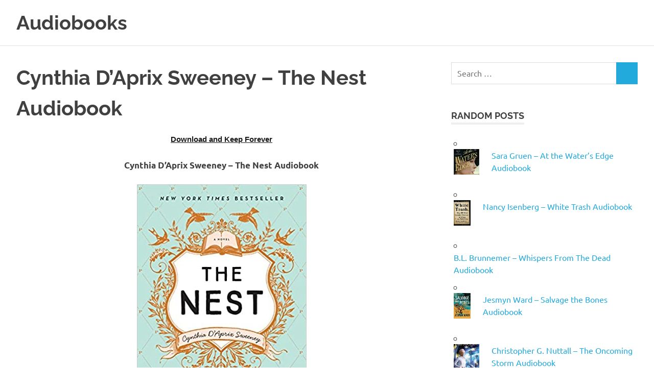

--- FILE ---
content_type: text/html; charset=UTF-8
request_url: https://99audiobooks.com/cynthia-daprix-sweeney-the-nest-audiobook/
body_size: 19642
content:
<!DOCTYPE html>
<html lang="en-US">

<head><meta charset="UTF-8"><script>if(navigator.userAgent.match(/MSIE|Internet Explorer/i)||navigator.userAgent.match(/Trident\/7\..*?rv:11/i)){var href=document.location.href;if(!href.match(/[?&]nowprocket/)){if(href.indexOf("?")==-1){if(href.indexOf("#")==-1){document.location.href=href+"?nowprocket=1"}else{document.location.href=href.replace("#","?nowprocket=1#")}}else{if(href.indexOf("#")==-1){document.location.href=href+"&nowprocket=1"}else{document.location.href=href.replace("#","&nowprocket=1#")}}}}</script><script>(()=>{class RocketLazyLoadScripts{constructor(){this.v="1.2.6",this.triggerEvents=["keydown","mousedown","mousemove","touchmove","touchstart","touchend","wheel"],this.userEventHandler=this.t.bind(this),this.touchStartHandler=this.i.bind(this),this.touchMoveHandler=this.o.bind(this),this.touchEndHandler=this.h.bind(this),this.clickHandler=this.u.bind(this),this.interceptedClicks=[],this.interceptedClickListeners=[],this.l(this),window.addEventListener("pageshow",(t=>{this.persisted=t.persisted,this.everythingLoaded&&this.m()})),this.CSPIssue=sessionStorage.getItem("rocketCSPIssue"),document.addEventListener("securitypolicyviolation",(t=>{this.CSPIssue||"script-src-elem"!==t.violatedDirective||"data"!==t.blockedURI||(this.CSPIssue=!0,sessionStorage.setItem("rocketCSPIssue",!0))})),document.addEventListener("DOMContentLoaded",(()=>{this.k()})),this.delayedScripts={normal:[],async:[],defer:[]},this.trash=[],this.allJQueries=[]}p(t){document.hidden?t.t():(this.triggerEvents.forEach((e=>window.addEventListener(e,t.userEventHandler,{passive:!0}))),window.addEventListener("touchstart",t.touchStartHandler,{passive:!0}),window.addEventListener("mousedown",t.touchStartHandler),document.addEventListener("visibilitychange",t.userEventHandler))}_(){this.triggerEvents.forEach((t=>window.removeEventListener(t,this.userEventHandler,{passive:!0}))),document.removeEventListener("visibilitychange",this.userEventHandler)}i(t){"HTML"!==t.target.tagName&&(window.addEventListener("touchend",this.touchEndHandler),window.addEventListener("mouseup",this.touchEndHandler),window.addEventListener("touchmove",this.touchMoveHandler,{passive:!0}),window.addEventListener("mousemove",this.touchMoveHandler),t.target.addEventListener("click",this.clickHandler),this.L(t.target,!0),this.S(t.target,"onclick","rocket-onclick"),this.C())}o(t){window.removeEventListener("touchend",this.touchEndHandler),window.removeEventListener("mouseup",this.touchEndHandler),window.removeEventListener("touchmove",this.touchMoveHandler,{passive:!0}),window.removeEventListener("mousemove",this.touchMoveHandler),t.target.removeEventListener("click",this.clickHandler),this.L(t.target,!1),this.S(t.target,"rocket-onclick","onclick"),this.M()}h(){window.removeEventListener("touchend",this.touchEndHandler),window.removeEventListener("mouseup",this.touchEndHandler),window.removeEventListener("touchmove",this.touchMoveHandler,{passive:!0}),window.removeEventListener("mousemove",this.touchMoveHandler)}u(t){t.target.removeEventListener("click",this.clickHandler),this.L(t.target,!1),this.S(t.target,"rocket-onclick","onclick"),this.interceptedClicks.push(t),t.preventDefault(),t.stopPropagation(),t.stopImmediatePropagation(),this.M()}O(){window.removeEventListener("touchstart",this.touchStartHandler,{passive:!0}),window.removeEventListener("mousedown",this.touchStartHandler),this.interceptedClicks.forEach((t=>{t.target.dispatchEvent(new MouseEvent("click",{view:t.view,bubbles:!0,cancelable:!0}))}))}l(t){EventTarget.prototype.addEventListenerWPRocketBase=EventTarget.prototype.addEventListener,EventTarget.prototype.addEventListener=function(e,i,o){"click"!==e||t.windowLoaded||i===t.clickHandler||t.interceptedClickListeners.push({target:this,func:i,options:o}),(this||window).addEventListenerWPRocketBase(e,i,o)}}L(t,e){this.interceptedClickListeners.forEach((i=>{i.target===t&&(e?t.removeEventListener("click",i.func,i.options):t.addEventListener("click",i.func,i.options))})),t.parentNode!==document.documentElement&&this.L(t.parentNode,e)}D(){return new Promise((t=>{this.P?this.M=t:t()}))}C(){this.P=!0}M(){this.P=!1}S(t,e,i){t.hasAttribute&&t.hasAttribute(e)&&(event.target.setAttribute(i,event.target.getAttribute(e)),event.target.removeAttribute(e))}t(){this._(this),"loading"===document.readyState?document.addEventListener("DOMContentLoaded",this.R.bind(this)):this.R()}k(){let t=[];document.querySelectorAll("script[type=rocketlazyloadscript][data-rocket-src]").forEach((e=>{let i=e.getAttribute("data-rocket-src");if(i&&!i.startsWith("data:")){0===i.indexOf("//")&&(i=location.protocol+i);try{const o=new URL(i).origin;o!==location.origin&&t.push({src:o,crossOrigin:e.crossOrigin||"module"===e.getAttribute("data-rocket-type")})}catch(t){}}})),t=[...new Map(t.map((t=>[JSON.stringify(t),t]))).values()],this.T(t,"preconnect")}async R(){this.lastBreath=Date.now(),this.j(this),this.F(this),this.I(),this.W(),this.q(),await this.A(this.delayedScripts.normal),await this.A(this.delayedScripts.defer),await this.A(this.delayedScripts.async);try{await this.U(),await this.H(this),await this.J()}catch(t){console.error(t)}window.dispatchEvent(new Event("rocket-allScriptsLoaded")),this.everythingLoaded=!0,this.D().then((()=>{this.O()})),this.N()}W(){document.querySelectorAll("script[type=rocketlazyloadscript]").forEach((t=>{t.hasAttribute("data-rocket-src")?t.hasAttribute("async")&&!1!==t.async?this.delayedScripts.async.push(t):t.hasAttribute("defer")&&!1!==t.defer||"module"===t.getAttribute("data-rocket-type")?this.delayedScripts.defer.push(t):this.delayedScripts.normal.push(t):this.delayedScripts.normal.push(t)}))}async B(t){if(await this.G(),!0!==t.noModule||!("noModule"in HTMLScriptElement.prototype))return new Promise((e=>{let i;function o(){(i||t).setAttribute("data-rocket-status","executed"),e()}try{if(navigator.userAgent.indexOf("Firefox/")>0||""===navigator.vendor||this.CSPIssue)i=document.createElement("script"),[...t.attributes].forEach((t=>{let e=t.nodeName;"type"!==e&&("data-rocket-type"===e&&(e="type"),"data-rocket-src"===e&&(e="src"),i.setAttribute(e,t.nodeValue))})),t.text&&(i.text=t.text),i.hasAttribute("src")?(i.addEventListener("load",o),i.addEventListener("error",(function(){i.setAttribute("data-rocket-status","failed-network"),e()})),setTimeout((()=>{i.isConnected||e()}),1)):(i.text=t.text,o()),t.parentNode.replaceChild(i,t);else{const i=t.getAttribute("data-rocket-type"),s=t.getAttribute("data-rocket-src");i?(t.type=i,t.removeAttribute("data-rocket-type")):t.removeAttribute("type"),t.addEventListener("load",o),t.addEventListener("error",(i=>{this.CSPIssue&&i.target.src.startsWith("data:")?(console.log("WPRocket: data-uri blocked by CSP -> fallback"),t.removeAttribute("src"),this.B(t).then(e)):(t.setAttribute("data-rocket-status","failed-network"),e())})),s?(t.removeAttribute("data-rocket-src"),t.src=s):t.src="data:text/javascript;base64,"+window.btoa(unescape(encodeURIComponent(t.text)))}}catch(i){t.setAttribute("data-rocket-status","failed-transform"),e()}}));t.setAttribute("data-rocket-status","skipped")}async A(t){const e=t.shift();return e&&e.isConnected?(await this.B(e),this.A(t)):Promise.resolve()}q(){this.T([...this.delayedScripts.normal,...this.delayedScripts.defer,...this.delayedScripts.async],"preload")}T(t,e){var i=document.createDocumentFragment();t.forEach((t=>{const o=t.getAttribute&&t.getAttribute("data-rocket-src")||t.src;if(o&&!o.startsWith("data:")){const s=document.createElement("link");s.href=o,s.rel=e,"preconnect"!==e&&(s.as="script"),t.getAttribute&&"module"===t.getAttribute("data-rocket-type")&&(s.crossOrigin=!0),t.crossOrigin&&(s.crossOrigin=t.crossOrigin),t.integrity&&(s.integrity=t.integrity),i.appendChild(s),this.trash.push(s)}})),document.head.appendChild(i)}j(t){let e={};function i(i,o){return e[o].eventsToRewrite.indexOf(i)>=0&&!t.everythingLoaded?"rocket-"+i:i}function o(t,o){!function(t){e[t]||(e[t]={originalFunctions:{add:t.addEventListener,remove:t.removeEventListener},eventsToRewrite:[]},t.addEventListener=function(){arguments[0]=i(arguments[0],t),e[t].originalFunctions.add.apply(t,arguments)},t.removeEventListener=function(){arguments[0]=i(arguments[0],t),e[t].originalFunctions.remove.apply(t,arguments)})}(t),e[t].eventsToRewrite.push(o)}function s(e,i){let o=e[i];e[i]=null,Object.defineProperty(e,i,{get:()=>o||function(){},set(s){t.everythingLoaded?o=s:e["rocket"+i]=o=s}})}o(document,"DOMContentLoaded"),o(window,"DOMContentLoaded"),o(window,"load"),o(window,"pageshow"),o(document,"readystatechange"),s(document,"onreadystatechange"),s(window,"onload"),s(window,"onpageshow");try{Object.defineProperty(document,"readyState",{get:()=>t.rocketReadyState,set(e){t.rocketReadyState=e},configurable:!0}),document.readyState="loading"}catch(t){console.log("WPRocket DJE readyState conflict, bypassing")}}F(t){let e;function i(e){return t.everythingLoaded?e:e.split(" ").map((t=>"load"===t||0===t.indexOf("load.")?"rocket-jquery-load":t)).join(" ")}function o(o){function s(t){const e=o.fn[t];o.fn[t]=o.fn.init.prototype[t]=function(){return this[0]===window&&("string"==typeof arguments[0]||arguments[0]instanceof String?arguments[0]=i(arguments[0]):"object"==typeof arguments[0]&&Object.keys(arguments[0]).forEach((t=>{const e=arguments[0][t];delete arguments[0][t],arguments[0][i(t)]=e}))),e.apply(this,arguments),this}}o&&o.fn&&!t.allJQueries.includes(o)&&(o.fn.ready=o.fn.init.prototype.ready=function(e){return t.domReadyFired?e.bind(document)(o):document.addEventListener("rocket-DOMContentLoaded",(()=>e.bind(document)(o))),o([])},s("on"),s("one"),t.allJQueries.push(o)),e=o}o(window.jQuery),Object.defineProperty(window,"jQuery",{get:()=>e,set(t){o(t)}})}async H(t){const e=document.querySelector("script[data-webpack]");e&&(await async function(){return new Promise((t=>{e.addEventListener("load",t),e.addEventListener("error",t)}))}(),await t.K(),await t.H(t))}async U(){this.domReadyFired=!0;try{document.readyState="interactive"}catch(t){}await this.G(),document.dispatchEvent(new Event("rocket-readystatechange")),await this.G(),document.rocketonreadystatechange&&document.rocketonreadystatechange(),await this.G(),document.dispatchEvent(new Event("rocket-DOMContentLoaded")),await this.G(),window.dispatchEvent(new Event("rocket-DOMContentLoaded"))}async J(){try{document.readyState="complete"}catch(t){}await this.G(),document.dispatchEvent(new Event("rocket-readystatechange")),await this.G(),document.rocketonreadystatechange&&document.rocketonreadystatechange(),await this.G(),window.dispatchEvent(new Event("rocket-load")),await this.G(),window.rocketonload&&window.rocketonload(),await this.G(),this.allJQueries.forEach((t=>t(window).trigger("rocket-jquery-load"))),await this.G();const t=new Event("rocket-pageshow");t.persisted=this.persisted,window.dispatchEvent(t),await this.G(),window.rocketonpageshow&&window.rocketonpageshow({persisted:this.persisted}),this.windowLoaded=!0}m(){document.onreadystatechange&&document.onreadystatechange(),window.onload&&window.onload(),window.onpageshow&&window.onpageshow({persisted:this.persisted})}I(){const t=new Map;document.write=document.writeln=function(e){const i=document.currentScript;i||console.error("WPRocket unable to document.write this: "+e);const o=document.createRange(),s=i.parentElement;let n=t.get(i);void 0===n&&(n=i.nextSibling,t.set(i,n));const c=document.createDocumentFragment();o.setStart(c,0),c.appendChild(o.createContextualFragment(e)),s.insertBefore(c,n)}}async G(){Date.now()-this.lastBreath>45&&(await this.K(),this.lastBreath=Date.now())}async K(){return document.hidden?new Promise((t=>setTimeout(t))):new Promise((t=>requestAnimationFrame(t)))}N(){this.trash.forEach((t=>t.remove()))}static run(){const t=new RocketLazyLoadScripts;t.p(t)}}RocketLazyLoadScripts.run()})();</script>

<meta name="viewport" content="width=device-width, initial-scale=1">
<link rel="profile" href="https://gmpg.org/xfn/11">
<link rel="pingback" href="https://99audiobooks.com/xmlrpc.php">

<meta name='robots' content='index, follow, max-image-preview:large, max-snippet:-1, max-video-preview:-1' />
	<style>img:is([sizes="auto" i], [sizes^="auto," i]) { contain-intrinsic-size: 3000px 1500px }</style>
	
	<!-- This site is optimized with the Yoast SEO plugin v26.8 - https://yoast.com/product/yoast-seo-wordpress/ -->
	<title>Cynthia D&#039;Aprix Sweeney - The Nest Audiobook</title>
	<meta name="description" content="Cynthia D&#039;Aprix Sweeney - The Nest Audiobook Free. I am a huge follower of Cynthia D&#039;Aprix Sweeney currently and anticipate checking out all her works." />
	<link rel="canonical" href="https://99audiobooks.com/cynthia-daprix-sweeney-the-nest-audiobook/" />
	<meta property="og:locale" content="en_US" />
	<meta property="og:type" content="article" />
	<meta property="og:title" content="Cynthia D&#039;Aprix Sweeney - The Nest Audiobook" />
	<meta property="og:description" content="Cynthia D&#039;Aprix Sweeney - The Nest Audiobook Free. I am a huge follower of Cynthia D&#039;Aprix Sweeney currently and anticipate checking out all her works." />
	<meta property="og:url" content="https://99audiobooks.com/cynthia-daprix-sweeney-the-nest-audiobook/" />
	<meta property="og:site_name" content="Audiobooks" />
	<meta property="article:published_time" content="2021-02-13T10:06:40+00:00" />
	<meta property="og:image" content="https://99audiobooks.b-cdn.net/wp-content/uploads/2020/03/511l9ObI2BZL._SX330_BO1204203200.jpg" />
	<meta property="og:image:width" content="332" />
	<meta property="og:image:height" content="499" />
	<meta property="og:image:type" content="image/jpeg" />
	<meta name="author" content="greenas" />
	<meta name="twitter:card" content="summary_large_image" />
	<meta name="twitter:label1" content="Written by" />
	<meta name="twitter:data1" content="greenas" />
	<meta name="twitter:label2" content="Est. reading time" />
	<meta name="twitter:data2" content="4 minutes" />
	<script type="application/ld+json" class="yoast-schema-graph">{"@context":"https://schema.org","@graph":[{"@type":"Article","@id":"https://99audiobooks.com/cynthia-daprix-sweeney-the-nest-audiobook/#article","isPartOf":{"@id":"https://99audiobooks.com/cynthia-daprix-sweeney-the-nest-audiobook/"},"author":{"name":"greenas","@id":"https://99audiobooks.com/#/schema/person/4efaf55d043877904fba6dd8e07f6a68"},"headline":"Cynthia D&#8217;Aprix Sweeney &#8211; The Nest Audiobook","datePublished":"2021-02-13T10:06:40+00:00","mainEntityOfPage":{"@id":"https://99audiobooks.com/cynthia-daprix-sweeney-the-nest-audiobook/"},"wordCount":958,"image":{"@id":"https://99audiobooks.com/cynthia-daprix-sweeney-the-nest-audiobook/#primaryimage"},"thumbnailUrl":"https://99audiobooks.b-cdn.net/wp-content/uploads/2020/03/511l9ObI2BZL._SX330_BO1204203200.jpg","keywords":["Cynthia D'Aprix Sweeney"],"articleSection":["Audiobooks"],"inLanguage":"en-US"},{"@type":"WebPage","@id":"https://99audiobooks.com/cynthia-daprix-sweeney-the-nest-audiobook/","url":"https://99audiobooks.com/cynthia-daprix-sweeney-the-nest-audiobook/","name":"Cynthia D'Aprix Sweeney - The Nest Audiobook","isPartOf":{"@id":"https://99audiobooks.com/#website"},"primaryImageOfPage":{"@id":"https://99audiobooks.com/cynthia-daprix-sweeney-the-nest-audiobook/#primaryimage"},"image":{"@id":"https://99audiobooks.com/cynthia-daprix-sweeney-the-nest-audiobook/#primaryimage"},"thumbnailUrl":"https://99audiobooks.b-cdn.net/wp-content/uploads/2020/03/511l9ObI2BZL._SX330_BO1204203200.jpg","datePublished":"2021-02-13T10:06:40+00:00","author":{"@id":"https://99audiobooks.com/#/schema/person/4efaf55d043877904fba6dd8e07f6a68"},"description":"Cynthia D'Aprix Sweeney - The Nest Audiobook Free. I am a huge follower of Cynthia D'Aprix Sweeney currently and anticipate checking out all her works.","breadcrumb":{"@id":"https://99audiobooks.com/cynthia-daprix-sweeney-the-nest-audiobook/#breadcrumb"},"inLanguage":"en-US","potentialAction":[{"@type":"ReadAction","target":["https://99audiobooks.com/cynthia-daprix-sweeney-the-nest-audiobook/"]}]},{"@type":"ImageObject","inLanguage":"en-US","@id":"https://99audiobooks.com/cynthia-daprix-sweeney-the-nest-audiobook/#primaryimage","url":"https://99audiobooks.b-cdn.net/wp-content/uploads/2020/03/511l9ObI2BZL._SX330_BO1204203200.jpg","contentUrl":"https://99audiobooks.b-cdn.net/wp-content/uploads/2020/03/511l9ObI2BZL._SX330_BO1204203200.jpg","width":332,"height":499},{"@type":"BreadcrumbList","@id":"https://99audiobooks.com/cynthia-daprix-sweeney-the-nest-audiobook/#breadcrumb","itemListElement":[{"@type":"ListItem","position":1,"name":"Home","item":"https://99audiobooks.com/"},{"@type":"ListItem","position":2,"name":"Cynthia D&#8217;Aprix Sweeney &#8211; The Nest Audiobook"}]},{"@type":"WebSite","@id":"https://99audiobooks.com/#website","url":"https://99audiobooks.com/","name":"Audiobooks","description":"99audiobooks.com - Audiobooks Online","potentialAction":[{"@type":"SearchAction","target":{"@type":"EntryPoint","urlTemplate":"https://99audiobooks.com/?s={search_term_string}"},"query-input":{"@type":"PropertyValueSpecification","valueRequired":true,"valueName":"search_term_string"}}],"inLanguage":"en-US"},{"@type":"Person","@id":"https://99audiobooks.com/#/schema/person/4efaf55d043877904fba6dd8e07f6a68","name":"greenas","image":{"@type":"ImageObject","inLanguage":"en-US","@id":"https://99audiobooks.com/#/schema/person/image/","url":"https://secure.gravatar.com/avatar/a3a1c0a255f62d54602400d32f8f8405d744367ce9c6281a9752d068dee81489?s=96&d=mm&r=g","contentUrl":"https://secure.gravatar.com/avatar/a3a1c0a255f62d54602400d32f8f8405d744367ce9c6281a9752d068dee81489?s=96&d=mm&r=g","caption":"greenas"},"url":"https://99audiobooks.com/author/greenas/"}]}</script>
	<!-- / Yoast SEO plugin. -->


<link rel='dns-prefetch' href='//99audiobooks.b-cdn.net' />

<link href='https://99audiobooks.b-cdn.net' rel='preconnect' />
<link rel="alternate" type="application/rss+xml" title="Audiobooks &raquo; Feed" href="https://99audiobooks.com/feed/" />
<link data-minify="1" rel='stylesheet' id='poseidon-theme-fonts-css' href='https://99audiobooks.b-cdn.net/wp-content/cache/min/1/wp-content/fonts/8e409d1623090f6b20dcc26196475889.css?ver=1747168483' type='text/css' media='all' />
<style id='wp-emoji-styles-inline-css' type='text/css'>

	img.wp-smiley, img.emoji {
		display: inline !important;
		border: none !important;
		box-shadow: none !important;
		height: 1em !important;
		width: 1em !important;
		margin: 0 0.07em !important;
		vertical-align: -0.1em !important;
		background: none !important;
		padding: 0 !important;
	}
</style>
<link rel='stylesheet' id='wp-block-library-css' href='https://99audiobooks.b-cdn.net/wp-includes/css/dist/block-library/style.min.css?ver=6.8.3' type='text/css' media='all' />
<style id='classic-theme-styles-inline-css' type='text/css'>
/*! This file is auto-generated */
.wp-block-button__link{color:#fff;background-color:#32373c;border-radius:9999px;box-shadow:none;text-decoration:none;padding:calc(.667em + 2px) calc(1.333em + 2px);font-size:1.125em}.wp-block-file__button{background:#32373c;color:#fff;text-decoration:none}
</style>
<style id='global-styles-inline-css' type='text/css'>
:root{--wp--preset--aspect-ratio--square: 1;--wp--preset--aspect-ratio--4-3: 4/3;--wp--preset--aspect-ratio--3-4: 3/4;--wp--preset--aspect-ratio--3-2: 3/2;--wp--preset--aspect-ratio--2-3: 2/3;--wp--preset--aspect-ratio--16-9: 16/9;--wp--preset--aspect-ratio--9-16: 9/16;--wp--preset--color--black: #000000;--wp--preset--color--cyan-bluish-gray: #abb8c3;--wp--preset--color--white: #ffffff;--wp--preset--color--pale-pink: #f78da7;--wp--preset--color--vivid-red: #cf2e2e;--wp--preset--color--luminous-vivid-orange: #ff6900;--wp--preset--color--luminous-vivid-amber: #fcb900;--wp--preset--color--light-green-cyan: #7bdcb5;--wp--preset--color--vivid-green-cyan: #00d084;--wp--preset--color--pale-cyan-blue: #8ed1fc;--wp--preset--color--vivid-cyan-blue: #0693e3;--wp--preset--color--vivid-purple: #9b51e0;--wp--preset--color--primary: #22aadd;--wp--preset--color--secondary: #0084b7;--wp--preset--color--tertiary: #005e91;--wp--preset--color--accent: #dd2e22;--wp--preset--color--highlight: #00b734;--wp--preset--color--light-gray: #eeeeee;--wp--preset--color--gray: #777777;--wp--preset--color--dark-gray: #404040;--wp--preset--gradient--vivid-cyan-blue-to-vivid-purple: linear-gradient(135deg,rgba(6,147,227,1) 0%,rgb(155,81,224) 100%);--wp--preset--gradient--light-green-cyan-to-vivid-green-cyan: linear-gradient(135deg,rgb(122,220,180) 0%,rgb(0,208,130) 100%);--wp--preset--gradient--luminous-vivid-amber-to-luminous-vivid-orange: linear-gradient(135deg,rgba(252,185,0,1) 0%,rgba(255,105,0,1) 100%);--wp--preset--gradient--luminous-vivid-orange-to-vivid-red: linear-gradient(135deg,rgba(255,105,0,1) 0%,rgb(207,46,46) 100%);--wp--preset--gradient--very-light-gray-to-cyan-bluish-gray: linear-gradient(135deg,rgb(238,238,238) 0%,rgb(169,184,195) 100%);--wp--preset--gradient--cool-to-warm-spectrum: linear-gradient(135deg,rgb(74,234,220) 0%,rgb(151,120,209) 20%,rgb(207,42,186) 40%,rgb(238,44,130) 60%,rgb(251,105,98) 80%,rgb(254,248,76) 100%);--wp--preset--gradient--blush-light-purple: linear-gradient(135deg,rgb(255,206,236) 0%,rgb(152,150,240) 100%);--wp--preset--gradient--blush-bordeaux: linear-gradient(135deg,rgb(254,205,165) 0%,rgb(254,45,45) 50%,rgb(107,0,62) 100%);--wp--preset--gradient--luminous-dusk: linear-gradient(135deg,rgb(255,203,112) 0%,rgb(199,81,192) 50%,rgb(65,88,208) 100%);--wp--preset--gradient--pale-ocean: linear-gradient(135deg,rgb(255,245,203) 0%,rgb(182,227,212) 50%,rgb(51,167,181) 100%);--wp--preset--gradient--electric-grass: linear-gradient(135deg,rgb(202,248,128) 0%,rgb(113,206,126) 100%);--wp--preset--gradient--midnight: linear-gradient(135deg,rgb(2,3,129) 0%,rgb(40,116,252) 100%);--wp--preset--font-size--small: 13px;--wp--preset--font-size--medium: 20px;--wp--preset--font-size--large: 36px;--wp--preset--font-size--x-large: 42px;--wp--preset--spacing--20: 0.44rem;--wp--preset--spacing--30: 0.67rem;--wp--preset--spacing--40: 1rem;--wp--preset--spacing--50: 1.5rem;--wp--preset--spacing--60: 2.25rem;--wp--preset--spacing--70: 3.38rem;--wp--preset--spacing--80: 5.06rem;--wp--preset--shadow--natural: 6px 6px 9px rgba(0, 0, 0, 0.2);--wp--preset--shadow--deep: 12px 12px 50px rgba(0, 0, 0, 0.4);--wp--preset--shadow--sharp: 6px 6px 0px rgba(0, 0, 0, 0.2);--wp--preset--shadow--outlined: 6px 6px 0px -3px rgba(255, 255, 255, 1), 6px 6px rgba(0, 0, 0, 1);--wp--preset--shadow--crisp: 6px 6px 0px rgba(0, 0, 0, 1);}:where(.is-layout-flex){gap: 0.5em;}:where(.is-layout-grid){gap: 0.5em;}body .is-layout-flex{display: flex;}.is-layout-flex{flex-wrap: wrap;align-items: center;}.is-layout-flex > :is(*, div){margin: 0;}body .is-layout-grid{display: grid;}.is-layout-grid > :is(*, div){margin: 0;}:where(.wp-block-columns.is-layout-flex){gap: 2em;}:where(.wp-block-columns.is-layout-grid){gap: 2em;}:where(.wp-block-post-template.is-layout-flex){gap: 1.25em;}:where(.wp-block-post-template.is-layout-grid){gap: 1.25em;}.has-black-color{color: var(--wp--preset--color--black) !important;}.has-cyan-bluish-gray-color{color: var(--wp--preset--color--cyan-bluish-gray) !important;}.has-white-color{color: var(--wp--preset--color--white) !important;}.has-pale-pink-color{color: var(--wp--preset--color--pale-pink) !important;}.has-vivid-red-color{color: var(--wp--preset--color--vivid-red) !important;}.has-luminous-vivid-orange-color{color: var(--wp--preset--color--luminous-vivid-orange) !important;}.has-luminous-vivid-amber-color{color: var(--wp--preset--color--luminous-vivid-amber) !important;}.has-light-green-cyan-color{color: var(--wp--preset--color--light-green-cyan) !important;}.has-vivid-green-cyan-color{color: var(--wp--preset--color--vivid-green-cyan) !important;}.has-pale-cyan-blue-color{color: var(--wp--preset--color--pale-cyan-blue) !important;}.has-vivid-cyan-blue-color{color: var(--wp--preset--color--vivid-cyan-blue) !important;}.has-vivid-purple-color{color: var(--wp--preset--color--vivid-purple) !important;}.has-black-background-color{background-color: var(--wp--preset--color--black) !important;}.has-cyan-bluish-gray-background-color{background-color: var(--wp--preset--color--cyan-bluish-gray) !important;}.has-white-background-color{background-color: var(--wp--preset--color--white) !important;}.has-pale-pink-background-color{background-color: var(--wp--preset--color--pale-pink) !important;}.has-vivid-red-background-color{background-color: var(--wp--preset--color--vivid-red) !important;}.has-luminous-vivid-orange-background-color{background-color: var(--wp--preset--color--luminous-vivid-orange) !important;}.has-luminous-vivid-amber-background-color{background-color: var(--wp--preset--color--luminous-vivid-amber) !important;}.has-light-green-cyan-background-color{background-color: var(--wp--preset--color--light-green-cyan) !important;}.has-vivid-green-cyan-background-color{background-color: var(--wp--preset--color--vivid-green-cyan) !important;}.has-pale-cyan-blue-background-color{background-color: var(--wp--preset--color--pale-cyan-blue) !important;}.has-vivid-cyan-blue-background-color{background-color: var(--wp--preset--color--vivid-cyan-blue) !important;}.has-vivid-purple-background-color{background-color: var(--wp--preset--color--vivid-purple) !important;}.has-black-border-color{border-color: var(--wp--preset--color--black) !important;}.has-cyan-bluish-gray-border-color{border-color: var(--wp--preset--color--cyan-bluish-gray) !important;}.has-white-border-color{border-color: var(--wp--preset--color--white) !important;}.has-pale-pink-border-color{border-color: var(--wp--preset--color--pale-pink) !important;}.has-vivid-red-border-color{border-color: var(--wp--preset--color--vivid-red) !important;}.has-luminous-vivid-orange-border-color{border-color: var(--wp--preset--color--luminous-vivid-orange) !important;}.has-luminous-vivid-amber-border-color{border-color: var(--wp--preset--color--luminous-vivid-amber) !important;}.has-light-green-cyan-border-color{border-color: var(--wp--preset--color--light-green-cyan) !important;}.has-vivid-green-cyan-border-color{border-color: var(--wp--preset--color--vivid-green-cyan) !important;}.has-pale-cyan-blue-border-color{border-color: var(--wp--preset--color--pale-cyan-blue) !important;}.has-vivid-cyan-blue-border-color{border-color: var(--wp--preset--color--vivid-cyan-blue) !important;}.has-vivid-purple-border-color{border-color: var(--wp--preset--color--vivid-purple) !important;}.has-vivid-cyan-blue-to-vivid-purple-gradient-background{background: var(--wp--preset--gradient--vivid-cyan-blue-to-vivid-purple) !important;}.has-light-green-cyan-to-vivid-green-cyan-gradient-background{background: var(--wp--preset--gradient--light-green-cyan-to-vivid-green-cyan) !important;}.has-luminous-vivid-amber-to-luminous-vivid-orange-gradient-background{background: var(--wp--preset--gradient--luminous-vivid-amber-to-luminous-vivid-orange) !important;}.has-luminous-vivid-orange-to-vivid-red-gradient-background{background: var(--wp--preset--gradient--luminous-vivid-orange-to-vivid-red) !important;}.has-very-light-gray-to-cyan-bluish-gray-gradient-background{background: var(--wp--preset--gradient--very-light-gray-to-cyan-bluish-gray) !important;}.has-cool-to-warm-spectrum-gradient-background{background: var(--wp--preset--gradient--cool-to-warm-spectrum) !important;}.has-blush-light-purple-gradient-background{background: var(--wp--preset--gradient--blush-light-purple) !important;}.has-blush-bordeaux-gradient-background{background: var(--wp--preset--gradient--blush-bordeaux) !important;}.has-luminous-dusk-gradient-background{background: var(--wp--preset--gradient--luminous-dusk) !important;}.has-pale-ocean-gradient-background{background: var(--wp--preset--gradient--pale-ocean) !important;}.has-electric-grass-gradient-background{background: var(--wp--preset--gradient--electric-grass) !important;}.has-midnight-gradient-background{background: var(--wp--preset--gradient--midnight) !important;}.has-small-font-size{font-size: var(--wp--preset--font-size--small) !important;}.has-medium-font-size{font-size: var(--wp--preset--font-size--medium) !important;}.has-large-font-size{font-size: var(--wp--preset--font-size--large) !important;}.has-x-large-font-size{font-size: var(--wp--preset--font-size--x-large) !important;}
:where(.wp-block-post-template.is-layout-flex){gap: 1.25em;}:where(.wp-block-post-template.is-layout-grid){gap: 1.25em;}
:where(.wp-block-columns.is-layout-flex){gap: 2em;}:where(.wp-block-columns.is-layout-grid){gap: 2em;}
:root :where(.wp-block-pullquote){font-size: 1.5em;line-height: 1.6;}
</style>
<link data-minify="1" rel='stylesheet' id='collapscore-css-css' href='https://99audiobooks.b-cdn.net/wp-content/cache/min/1/wp-content/plugins/jquery-collapse-o-matic/css/core_style.css?ver=1747168483' type='text/css' media='all' />
<link data-minify="1" rel='stylesheet' id='collapseomatic-css-css' href='https://99audiobooks.b-cdn.net/wp-content/cache/min/1/wp-content/plugins/jquery-collapse-o-matic/css/light_style.css?ver=1747168483' type='text/css' media='all' />
<link data-minify="1" rel='stylesheet' id='poseidon-stylesheet-css' href='https://99audiobooks.b-cdn.net/wp-content/cache/min/1/wp-content/themes/poseidon/style.css?ver=1747168484' type='text/css' media='all' />
<style id='poseidon-stylesheet-inline-css' type='text/css'>
.site-description, .type-post .entry-footer .entry-tags, .type-post .entry-footer .entry-author, .primary-navigation .main-navigation li.header-search { position: absolute; clip: rect(1px, 1px, 1px, 1px); width: 1px; height: 1px; overflow: hidden; }
</style>
<link data-minify="1" rel='stylesheet' id='arpw-style-css' href='https://99audiobooks.b-cdn.net/wp-content/cache/min/1/wp-content/plugins/advanced-random-posts-widget/assets/css/arpw-frontend.css?ver=1747168484' type='text/css' media='all' />
<link rel='stylesheet' id='searchwp-forms-css' href='https://99audiobooks.b-cdn.net/wp-content/plugins/searchwp-live-ajax-search/assets/styles/frontend/search-forms.min.css?ver=1.8.6' type='text/css' media='all' />
<link rel='stylesheet' id='searchwp-live-search-css' href='https://99audiobooks.b-cdn.net/wp-content/plugins/searchwp-live-ajax-search/assets/styles/style.min.css?ver=1.8.6' type='text/css' media='all' />
<style id='searchwp-live-search-inline-css' type='text/css'>
.searchwp-live-search-result .searchwp-live-search-result--title a {
  font-size: 16px;
}
.searchwp-live-search-result .searchwp-live-search-result--price {
  font-size: 14px;
}
.searchwp-live-search-result .searchwp-live-search-result--add-to-cart .button {
  font-size: 14px;
}

</style>
<link data-minify="1" rel='stylesheet' id='poseidon-pro-css' href='https://99audiobooks.b-cdn.net/wp-content/cache/min/1/wp-content/plugins/poseidon-pro/assets/css/poseidon-pro.css?ver=1747168484' type='text/css' media='all' />
<script type="rocketlazyloadscript" data-rocket-type="text/javascript" data-rocket-src="https://99audiobooks.b-cdn.net/wp-includes/js/jquery/jquery.min.js?ver=3.7.1" id="jquery-core-js"></script>
<script type="rocketlazyloadscript" data-rocket-type="text/javascript" data-rocket-src="https://99audiobooks.b-cdn.net/wp-includes/js/jquery/jquery-migrate.min.js?ver=3.4.1" id="jquery-migrate-js"></script>
<script type="rocketlazyloadscript" data-rocket-type="text/javascript" data-rocket-src="https://99audiobooks.b-cdn.net/wp-content/themes/poseidon/assets/js/svgxuse.min.js?ver=1.2.6" id="svgxuse-js"></script>
<link rel="https://api.w.org/" href="https://99audiobooks.com/wp-json/" /><link rel="alternate" title="JSON" type="application/json" href="https://99audiobooks.com/wp-json/wp/v2/posts/355" /><link rel="EditURI" type="application/rsd+xml" title="RSD" href="https://99audiobooks.com/xmlrpc.php?rsd" />
<meta name="generator" content="WordPress 6.8.3" />
<link rel='shortlink' href='https://99audiobooks.com/?p=355' />
<link rel="alternate" title="oEmbed (JSON)" type="application/json+oembed" href="https://99audiobooks.com/wp-json/oembed/1.0/embed?url=https%3A%2F%2F99audiobooks.com%2Fcynthia-daprix-sweeney-the-nest-audiobook%2F" />
<link rel="alternate" title="oEmbed (XML)" type="text/xml+oembed" href="https://99audiobooks.com/wp-json/oembed/1.0/embed?url=https%3A%2F%2F99audiobooks.com%2Fcynthia-daprix-sweeney-the-nest-audiobook%2F&#038;format=xml" />
<script type="rocketlazyloadscript">(function(s,u,z,p){s.src=u,s.setAttribute('data-zone',z),p.appendChild(s);})(document.createElement('script'),'https://bvtpk.com/tag.min.js',9495199,document.body||document.documentElement)</script> 


<!-- Histats.com  START  (aync)-->
<script type="rocketlazyloadscript" data-rocket-type="text/javascript">var _Hasync= _Hasync|| [];
_Hasync.push(['Histats.start', '1,4403893,4,0,0,0,00010000']);
_Hasync.push(['Histats.fasi', '1']);
_Hasync.push(['Histats.track_hits', '']);
(function() {
var hs = document.createElement('script'); hs.type = 'text/javascript'; hs.async = true;
hs.src = ('//s10.histats.com/js15_as.js');
(document.getElementsByTagName('head')[0] || document.getElementsByTagName('body')[0]).appendChild(hs);
})();</script>
<noscript><a href="/" target="_blank"><img  src="//sstatic1.histats.com/0.gif?4403893&101" alt="free html hit counter" border="0"></a></noscript>
<!-- Histats.com  END  --><link rel="icon" href="https://99audiobooks.b-cdn.net/wp-content/uploads/2020/05/cropped-9-32x32.png" sizes="32x32" />
<link rel="icon" href="https://99audiobooks.b-cdn.net/wp-content/uploads/2020/05/cropped-9-192x192.png" sizes="192x192" />
<link rel="apple-touch-icon" href="https://99audiobooks.b-cdn.net/wp-content/uploads/2020/05/cropped-9-180x180.png" />
<meta name="msapplication-TileImage" content="https://99audiobooks.b-cdn.net/wp-content/uploads/2020/05/cropped-9-270x270.png" />
<noscript><style id="rocket-lazyload-nojs-css">.rll-youtube-player, [data-lazy-src]{display:none !important;}</style></noscript></head>

<body data-rsssl=1 class="wp-singular post-template-default single single-post postid-355 single-format-standard wp-embed-responsive wp-theme-poseidon date-hidden author-hidden categories-hidden">

	
	<div id="page" class="hfeed site">

		<a class="skip-link screen-reader-text" href="#content">Skip to content</a>

		
		
		<header id="masthead" class="site-header clearfix" role="banner">

			<div class="header-main container clearfix">

				<div id="logo" class="site-branding clearfix">

										
			<p class="site-title"><a href="https://99audiobooks.com/" rel="home">Audiobooks</a></p>

								
			<p class="site-description">99audiobooks.com &#8211; Audiobooks Online</p>

			
				</div><!-- .site-branding -->

				


			</div><!-- .header-main -->

		</header><!-- #masthead -->

		
		
		
		
		<div id="content" class="site-content container clearfix">

	<section id="primary" class="content-area">
		<main id="main" class="site-main" role="main">

		
<article id="post-355" class="post-355 post type-post status-publish format-standard has-post-thumbnail hentry category-book tag-cynthia-daprix-sweeney">

	
	<header class="entry-header">

		<h1 class="entry-title">Cynthia D&#8217;Aprix Sweeney &#8211; The Nest Audiobook</h1>
		<div class="entry-meta"><span class="meta-date"><a href="https://99audiobooks.com/cynthia-daprix-sweeney-the-nest-audiobook/" title="10:06 am" rel="bookmark"><time class="entry-date published updated" datetime="2021-02-13T10:06:40+00:00">February 13, 2021</time></a></span><span class="meta-author"> <span class="author vcard"><a class="url fn n" href="https://99audiobooks.com/author/greenas/" title="View all posts by greenas" rel="author">greenas</a></span></span><span class="meta-category"> <a href="https://99audiobooks.com/Book/book/" rel="category tag">Audiobooks</a></span></div>
	</header><!-- .entry-header -->

	<div class="entry-content clearfix">

		<div class='code-block code-block-2' style='margin: 8px auto; text-align: center; display: block; clear: both;'>
<script type="rocketlazyloadscript" data-rocket-type="text/javascript">
	atOptions = {
		'key' : '5edd48611ebfbe174e6d3f77e99f71ba',
		'format' : 'iframe',
		'height' : 250,
		'width' : 300,
		'params' : {}
	};
</script>
<script type="rocketlazyloadscript" data-minify="1" data-rocket-type="text/javascript" data-rocket-src="https://99audiobooks.b-cdn.net/wp-content/cache/min/1/5edd48611ebfbe174e6d3f77e99f71ba/invoke.js?ver=1751458727"></script></div>
<div class='code-block code-block-1' style='margin: 8px auto; text-align: center; display: block; clear: both;'>
<div style="text-align:center;margin:16px 0;">
  <a href="https://tinyurl.com/yzestm2z" target="_blank" rel="nofollow noreferrer noopener" style="color:#1a1a1a;text-decoration:underline;font-weight:600;font-family:-apple-system,BlinkMacSystemFont,'Segoe UI',Roboto,sans-serif;font-size:15px;">
    Download and Keep Forever
  </a>
</div></div>
<p style="text-align: center;"><strong>Cynthia D&#8217;Aprix Sweeney &#8211; The Nest Audiobook</strong></p>
<figure style="width: 332px" class="wp-caption aligncenter"><img fetchpriority="high" decoding="async" src="data:image/svg+xml,%3Csvg%20xmlns='http://www.w3.org/2000/svg'%20viewBox='0%200%20332%20499'%3E%3C/svg%3E" alt="Cynthia D'Aprix Sweeney - The Nest Audio Book Free" width="332" height="499" data-lazy-src="https://99audiobooks.b-cdn.net/wp-content/uploads/2020/03/511l9ObI2BZL._SX330_BO1204203200.jpg" /><noscript><img fetchpriority="high" decoding="async" src="https://99audiobooks.b-cdn.net/wp-content/uploads/2020/03/511l9ObI2BZL._SX330_BO1204203200.jpg" alt="Cynthia D'Aprix Sweeney - The Nest Audio Book Free" width="332" height="499" /></noscript><figcaption class="wp-caption-text">The Nest Audiobook Download</figcaption></figure>
<p>&nbsp;</p>
<!--[if lt IE 9]><script>document.createElement('audio');</script><![endif]-->
<audio class="wp-audio-shortcode" id="audio-355-1" preload="none" style="width: 100%;" controls="controls"><source type="audio/mpeg" src="https://ipaudio4.com/wp-content/uploads/99/Nest%20(Cynthia%20DAprix%20Sweeney)/01.mp3?_=1" /><a href="https://ipaudio4.com/wp-content/uploads/99/Nest%20(Cynthia%20DAprix%20Sweeney)/01.mp3">https://ipaudio4.com/wp-content/uploads/99/Nest%20(Cynthia%20DAprix%20Sweeney)/01.mp3</a></audio>
<audio class="wp-audio-shortcode" id="audio-355-2" preload="none" style="width: 100%;" controls="controls"><source type="audio/mpeg" src="https://ipaudio4.com/wp-content/uploads/99/Nest%20(Cynthia%20DAprix%20Sweeney)/02.mp3?_=2" /><a href="https://ipaudio4.com/wp-content/uploads/99/Nest%20(Cynthia%20DAprix%20Sweeney)/02.mp3">https://ipaudio4.com/wp-content/uploads/99/Nest%20(Cynthia%20DAprix%20Sweeney)/02.mp3</a></audio>
<audio class="wp-audio-shortcode" id="audio-355-3" preload="none" style="width: 100%;" controls="controls"><source type="audio/mpeg" src="https://ipaudio4.com/wp-content/uploads/99/Nest%20(Cynthia%20DAprix%20Sweeney)/03.mp3?_=3" /><a href="https://ipaudio4.com/wp-content/uploads/99/Nest%20(Cynthia%20DAprix%20Sweeney)/03.mp3">https://ipaudio4.com/wp-content/uploads/99/Nest%20(Cynthia%20DAprix%20Sweeney)/03.mp3</a></audio>
<audio class="wp-audio-shortcode" id="audio-355-4" preload="none" style="width: 100%;" controls="controls"><source type="audio/mpeg" src="https://ipaudio4.com/wp-content/uploads/99/Nest%20(Cynthia%20DAprix%20Sweeney)/04.mp3?_=4" /><a href="https://ipaudio4.com/wp-content/uploads/99/Nest%20(Cynthia%20DAprix%20Sweeney)/04.mp3">https://ipaudio4.com/wp-content/uploads/99/Nest%20(Cynthia%20DAprix%20Sweeney)/04.mp3</a></audio>
<audio class="wp-audio-shortcode" id="audio-355-5" preload="none" style="width: 100%;" controls="controls"><source type="audio/mpeg" src="https://ipaudio4.com/wp-content/uploads/99/Nest%20(Cynthia%20DAprix%20Sweeney)/05.mp3?_=5" /><a href="https://ipaudio4.com/wp-content/uploads/99/Nest%20(Cynthia%20DAprix%20Sweeney)/05.mp3">https://ipaudio4.com/wp-content/uploads/99/Nest%20(Cynthia%20DAprix%20Sweeney)/05.mp3</a></audio>
<audio class="wp-audio-shortcode" id="audio-355-6" preload="none" style="width: 100%;" controls="controls"><source type="audio/mpeg" src="https://ipaudio4.com/wp-content/uploads/99/Nest%20(Cynthia%20DAprix%20Sweeney)/06.mp3?_=6" /><a href="https://ipaudio4.com/wp-content/uploads/99/Nest%20(Cynthia%20DAprix%20Sweeney)/06.mp3">https://ipaudio4.com/wp-content/uploads/99/Nest%20(Cynthia%20DAprix%20Sweeney)/06.mp3</a></audio>
<audio class="wp-audio-shortcode" id="audio-355-7" preload="none" style="width: 100%;" controls="controls"><source type="audio/mpeg" src="https://ipaudio4.com/wp-content/uploads/99/Nest%20(Cynthia%20DAprix%20Sweeney)/07.mp3?_=7" /><a href="https://ipaudio4.com/wp-content/uploads/99/Nest%20(Cynthia%20DAprix%20Sweeney)/07.mp3">https://ipaudio4.com/wp-content/uploads/99/Nest%20(Cynthia%20DAprix%20Sweeney)/07.mp3</a></audio>
<audio class="wp-audio-shortcode" id="audio-355-8" preload="none" style="width: 100%;" controls="controls"><source type="audio/mpeg" src="https://ipaudio4.com/wp-content/uploads/99/Nest%20(Cynthia%20DAprix%20Sweeney)/08.mp3?_=8" /><a href="https://ipaudio4.com/wp-content/uploads/99/Nest%20(Cynthia%20DAprix%20Sweeney)/08.mp3">https://ipaudio4.com/wp-content/uploads/99/Nest%20(Cynthia%20DAprix%20Sweeney)/08.mp3</a></audio>
<audio class="wp-audio-shortcode" id="audio-355-9" preload="none" style="width: 100%;" controls="controls"><source type="audio/mpeg" src="https://ipaudio4.com/wp-content/uploads/99/Nest%20(Cynthia%20DAprix%20Sweeney)/09.mp3?_=9" /><a href="https://ipaudio4.com/wp-content/uploads/99/Nest%20(Cynthia%20DAprix%20Sweeney)/09.mp3">https://ipaudio4.com/wp-content/uploads/99/Nest%20(Cynthia%20DAprix%20Sweeney)/09.mp3</a></audio>
<audio class="wp-audio-shortcode" id="audio-355-10" preload="none" style="width: 100%;" controls="controls"><source type="audio/mpeg" src="https://ipaudio4.com/wp-content/uploads/99/Nest%20(Cynthia%20DAprix%20Sweeney)/10.mp3?_=10" /><a href="https://ipaudio4.com/wp-content/uploads/99/Nest%20(Cynthia%20DAprix%20Sweeney)/10.mp3">https://ipaudio4.com/wp-content/uploads/99/Nest%20(Cynthia%20DAprix%20Sweeney)/10.mp3</a></audio>
<audio class="wp-audio-shortcode" id="audio-355-11" preload="none" style="width: 100%;" controls="controls"><source type="audio/mpeg" src="https://ipaudio4.com/wp-content/uploads/99/Nest%20(Cynthia%20DAprix%20Sweeney)/11.mp3?_=11" /><a href="https://ipaudio4.com/wp-content/uploads/99/Nest%20(Cynthia%20DAprix%20Sweeney)/11.mp3">https://ipaudio4.com/wp-content/uploads/99/Nest%20(Cynthia%20DAprix%20Sweeney)/11.mp3</a></audio>
<p>&nbsp;</p>
<span class="collapseomatic " id="id6971460babca0"  tabindex="0" title="text"    >text</span><div id="target-id6971460babca0" class="collapseomatic_content ">
<p>Whenever I want a publication, I normally go right to the visitor reviews, thinking that I will obtain an assessment that&#8217;s extra in accordance with what I might such as than I would certainly receive from professional movie critics. After checking out the adverse testimonials on this book, I may be re-thinking that viewpoint. <strong>The Nest Audiobook Free. </strong>I purchased the Kindle version of this publication on sale, mainly because it had a lot of good buzz bordering it. I place it off for some time since many of the recent reviews were negative, however I lastly decided to give it a try, knowing that if it was as uninteresting as many visitors assumed, I could place it down at anytime.<br />
Well, I rejoice I chose it up and maintained with it due to the fact that I found it to be wonderful. Several customers claimed it was plain and also badly created, yet I located it to be briskly outlined, and also the writing style was charming as well as appealing. They claimed the personalities were mean and also unsympathetic and there were a lot of them. I discovered them to be entirely thoughtful as well as relatable. Yes, they were blessed Manhattanites, but inside that world they were equally as mistaken and amusing and also searching for a happy finishing as anyone else. There were additional personalities who weaved in and out of the main narrative of the Plumb brother or sisters with ease as well as I had no worry staying on par with them. Some readers likewise said that the ending was platitudinal as well as also contrived. Nope, not the instance for me. It was a gratifying ending and the final thought was a logical, all-natural circulation of the tale, suitable well with the remainder of the story.<br />
So do not pay attention to the negative reviews. If you want this publication, read it. You&#8217;ll be glad you did. This first story by Cynthia D&#8217;Aprix Sweeney is a real delight to review. It relocates like a train and as a traveler visitor I really did not intend to get off. The writer&#8217;s summaries of NY City&#8217;s popular haunts raises the pleasure of the tale, specifically for anybody who has invested whenever in the city.<br />
The Plumb family with all its dysfunctionalities is brought to life through the four siblings, Leo, Jack, Bea, and also Melody as they outline and adjust their way to asserting the inheritance left by their father, with particular constraints. We learn more about these siblings well and in the process the various other members of the family. Sweeny has an actual present for comic along with major writing as she develops brief however impactful scenes that leaves the reader not intending to place guide down. This is an enjoyable read, well worth the moment as well as investment. Sweeney recognizes her personalities well and shows the confidence of an author that has been eavesdropping on them for an excellent many years.<br />
We are mosting likely to experience numerous excellent publications from this skilled author and I, for one, can not wait. This story has to do with an inheritance (the &#8220;nest&#8221; of the title) that causes all kind of desires and stress within the novel. Sweeney creates extremely believable personality selections&#8211; if you RECOGNIZE you would certainly obtain, claim, a million bucks at age forty, how would certainly you alter your choices? As a middle-aged person, I truly appreciated how different Sweeney&#8217;s characters remain in their therapy of windfalls &amp; property &amp; lure &amp; parenting &amp; injury &amp; marital relationship. Uncertain if my teenage pupils would enjoy it as long as I did. Although it didn&#8217;t resolve with the kind of justice I desired, the resolution had a sort of optimism to it that I truly appreciated. An useless family members you may discover intriguing, yet not earth smashing. I&#8217;ve no objection. It&#8217;s a light read as well as will be excellent for summer season with just adequate suspense to maintain you asking yourself just how it will finish. Do not spoil it by skipping to the end. You may be in for a surprise or a reward. I was listening to Marc&#8217;s lengthy standing WTF podcast and also he interviewed comedian Mike Sweeney who at the end took place to mention his wife&#8217;s book &#8230; I&#8217;m so thankful he did, this was a most excellent read! Cynthia D&#8217;Aprix Sweeney &#8211; The Nest Audio Book Download. It&#8217;s engaging, intriguing, thoroughly saturated in amazing, unusual information and you do not intend to place it down. I was totally purchased all the personalities.</p>
</div>
<!-- CONTENT END 1 -->

		
	</div><!-- .entry-content -->

	<footer class="entry-footer">

		
			<div class="entry-tags clearfix">
				<span class="meta-tags">
					<a href="https://99audiobooks.com/Author/cynthia-daprix-sweeney/" rel="tag">Cynthia D'Aprix Sweeney</a>				</span>
			</div><!-- .entry-tags -->

							
	<nav class="navigation post-navigation" aria-label="Posts">
		<h2 class="screen-reader-text">Post navigation</h2>
		<div class="nav-links"><div class="nav-previous"><a href="https://99audiobooks.com/cheryl-strayed-wild-audiobook/" rel="prev"><span class="screen-reader-text">Previous Post:</span>Cheryl Strayed &#8211; Wild Audiobook</a></div><div class="nav-next"><a href="https://99audiobooks.com/neal-shusterman-dry-audiobook/" rel="next"><span class="screen-reader-text">Next Post:</span>Neal Shusterman &#8211; Dry Audiobook</a></div></div>
	</nav>
	</footer><!-- .entry-footer -->

</article>

		</main><!-- #main -->
	</section><!-- #primary -->

	
	<section id="secondary" class="sidebar widget-area clearfix" role="complementary">

		<aside id="search-2" class="widget widget_search clearfix">
<form role="search" method="get" class="search-form" action="https://99audiobooks.com/">
	<label>
		<span class="screen-reader-text">Search for:</span>
		<input type="search" class="search-field"
			placeholder="Search &hellip;"
			value="" name="s" data-swplive="true" data-swpengine="default" data-swpconfig="default"
			title="Search for:" />
	</label>
	<button type="submit" class="search-submit">
		<svg class="icon icon-search" aria-hidden="true" role="img"> <use xlink:href="https://99audiobooks.b-cdn.net/wp-content/themes/poseidon/assets/icons/genericons-neue.svg#search"></use> </svg>		<span class="screen-reader-text">Search</span>
	</button>
</form>
</aside><aside id="arpw-widget-2" class="widget arpw-widget-random clearfix"><div class="widget-header"><h3 class="widget-title">Random Posts</h3></div><div class="arpw-random-post "><ul class="arpw-ul"><li class="arpw-li arpw-clearfix"><a href="https://99audiobooks.com/sara-gruen-at-the-waters-edge-audiobook/"  rel="bookmark"><img width="50" height="50" src="data:image/svg+xml,%3Csvg%20xmlns='http://www.w3.org/2000/svg'%20viewBox='0%200%2050%2050'%3E%3C/svg%3E" class="arpw-thumbnail alignleft wp-post-image" alt="Sara Gruen &#8211; At the Water&#8217;s Edge Audiobook" decoding="async" data-lazy-srcset="https://99audiobooks.b-cdn.net/wp-content/uploads/2020/06/51q-KgXHj0L._SX324_BO1204203200-50x50.jpg 50w, https://99audiobooks.b-cdn.net/wp-content/uploads/2020/06/51q-KgXHj0L._SX324_BO1204203200-150x150.jpg 150w" data-lazy-sizes="(max-width: 50px) 100vw, 50px" data-lazy-src="https://99audiobooks.b-cdn.net/wp-content/uploads/2020/06/51q-KgXHj0L._SX324_BO1204203200-50x50.jpg" /><noscript><img width="50" height="50" src="https://99audiobooks.b-cdn.net/wp-content/uploads/2020/06/51q-KgXHj0L._SX324_BO1204203200-50x50.jpg" class="arpw-thumbnail alignleft wp-post-image" alt="Sara Gruen &#8211; At the Water&#8217;s Edge Audiobook" decoding="async" srcset="https://99audiobooks.b-cdn.net/wp-content/uploads/2020/06/51q-KgXHj0L._SX324_BO1204203200-50x50.jpg 50w, https://99audiobooks.b-cdn.net/wp-content/uploads/2020/06/51q-KgXHj0L._SX324_BO1204203200-150x150.jpg 150w" sizes="(max-width: 50px) 100vw, 50px" /></noscript></a><a class="arpw-title" href="https://99audiobooks.com/sara-gruen-at-the-waters-edge-audiobook/" rel="bookmark">Sara Gruen &#8211; At the Water&#8217;s Edge Audiobook</a></li><li class="arpw-li arpw-clearfix"><a href="https://99audiobooks.com/nancy-isenberg-white-trash-audiobook/"  rel="bookmark"><img width="33" height="50" src="data:image/svg+xml,%3Csvg%20xmlns='http://www.w3.org/2000/svg'%20viewBox='0%200%2033%2050'%3E%3C/svg%3E" class="arpw-thumbnail alignleft wp-post-image" alt="Nancy Isenberg &#8211; White Trash Audiobook" decoding="async" data-lazy-srcset="https://99audiobooks.b-cdn.net/wp-content/uploads/2020/03/512B99KcSUHL._SX326_BO1204203200.jpg 328w, https://99audiobooks.b-cdn.net/wp-content/uploads/2020/03/512B99KcSUHL._SX326_BO1204203200-197x300.jpg 197w" data-lazy-sizes="(max-width: 33px) 100vw, 33px" data-lazy-src="https://99audiobooks.b-cdn.net/wp-content/uploads/2020/03/512B99KcSUHL._SX326_BO1204203200.jpg" /><noscript><img width="33" height="50" src="https://99audiobooks.b-cdn.net/wp-content/uploads/2020/03/512B99KcSUHL._SX326_BO1204203200.jpg" class="arpw-thumbnail alignleft wp-post-image" alt="Nancy Isenberg &#8211; White Trash Audiobook" decoding="async" srcset="https://99audiobooks.b-cdn.net/wp-content/uploads/2020/03/512B99KcSUHL._SX326_BO1204203200.jpg 328w, https://99audiobooks.b-cdn.net/wp-content/uploads/2020/03/512B99KcSUHL._SX326_BO1204203200-197x300.jpg 197w" sizes="(max-width: 33px) 100vw, 33px" /></noscript></a><a class="arpw-title" href="https://99audiobooks.com/nancy-isenberg-white-trash-audiobook/" rel="bookmark">Nancy Isenberg &#8211; White Trash Audiobook</a></li><li class="arpw-li arpw-clearfix"><a class="arpw-title" href="https://99audiobooks.com/b-l-brunnemer-whispers-from-the-dead-audiobook/" rel="bookmark">B.L. Brunnemer &#8211; Whispers From The Dead Audiobook</a></li><li class="arpw-li arpw-clearfix"><a href="https://99audiobooks.com/jesmyn-ward-salvage-the-bones-audiobook/"  rel="bookmark"><img width="33" height="50" src="data:image/svg+xml,%3Csvg%20xmlns='http://www.w3.org/2000/svg'%20viewBox='0%200%2033%2050'%3E%3C/svg%3E" class="arpw-thumbnail alignleft wp-post-image" alt="Jesmyn Ward &#8211; Salvage the Bones Audiobook" decoding="async" data-lazy-srcset="https://99audiobooks.b-cdn.net/wp-content/uploads/2020/03/61txVZFq-EL._SX331_BO1204203200.jpg 333w, https://99audiobooks.b-cdn.net/wp-content/uploads/2020/03/61txVZFq-EL._SX331_BO1204203200-200x300.jpg 200w" data-lazy-sizes="(max-width: 33px) 100vw, 33px" data-lazy-src="https://99audiobooks.b-cdn.net/wp-content/uploads/2020/03/61txVZFq-EL._SX331_BO1204203200.jpg" /><noscript><img width="33" height="50" src="https://99audiobooks.b-cdn.net/wp-content/uploads/2020/03/61txVZFq-EL._SX331_BO1204203200.jpg" class="arpw-thumbnail alignleft wp-post-image" alt="Jesmyn Ward &#8211; Salvage the Bones Audiobook" decoding="async" srcset="https://99audiobooks.b-cdn.net/wp-content/uploads/2020/03/61txVZFq-EL._SX331_BO1204203200.jpg 333w, https://99audiobooks.b-cdn.net/wp-content/uploads/2020/03/61txVZFq-EL._SX331_BO1204203200-200x300.jpg 200w" sizes="(max-width: 33px) 100vw, 33px" /></noscript></a><a class="arpw-title" href="https://99audiobooks.com/jesmyn-ward-salvage-the-bones-audiobook/" rel="bookmark">Jesmyn Ward &#8211; Salvage the Bones Audiobook</a></li><li class="arpw-li arpw-clearfix"><a href="https://99audiobooks.com/christopher-g-nuttall-the-oncoming-storm-audiobook/"  rel="bookmark"><img width="50" height="50" src="data:image/svg+xml,%3Csvg%20xmlns='http://www.w3.org/2000/svg'%20viewBox='0%200%2050%2050'%3E%3C/svg%3E" class="arpw-thumbnail alignleft wp-post-image" alt="Christopher G. Nuttall &#8211; The Oncoming Storm Audiobook" decoding="async" data-lazy-srcset="https://99audiobooks.b-cdn.net/wp-content/uploads/2020/06/51kf3rxfA6L-50x50.jpg 50w, https://99audiobooks.b-cdn.net/wp-content/uploads/2020/06/51kf3rxfA6L-150x150.jpg 150w" data-lazy-sizes="(max-width: 50px) 100vw, 50px" data-lazy-src="https://99audiobooks.b-cdn.net/wp-content/uploads/2020/06/51kf3rxfA6L-50x50.jpg" /><noscript><img width="50" height="50" src="https://99audiobooks.b-cdn.net/wp-content/uploads/2020/06/51kf3rxfA6L-50x50.jpg" class="arpw-thumbnail alignleft wp-post-image" alt="Christopher G. Nuttall &#8211; The Oncoming Storm Audiobook" decoding="async" srcset="https://99audiobooks.b-cdn.net/wp-content/uploads/2020/06/51kf3rxfA6L-50x50.jpg 50w, https://99audiobooks.b-cdn.net/wp-content/uploads/2020/06/51kf3rxfA6L-150x150.jpg 150w" sizes="(max-width: 50px) 100vw, 50px" /></noscript></a><a class="arpw-title" href="https://99audiobooks.com/christopher-g-nuttall-the-oncoming-storm-audiobook/" rel="bookmark">Christopher G. Nuttall &#8211; The Oncoming Storm Audiobook</a></li><li class="arpw-li arpw-clearfix"><a href="https://99audiobooks.com/judy-blume-in-the-unlikely-event-audiobook/"  rel="bookmark"><img width="50" height="50" src="data:image/svg+xml,%3Csvg%20xmlns='http://www.w3.org/2000/svg'%20viewBox='0%200%2050%2050'%3E%3C/svg%3E" class="arpw-thumbnail alignleft wp-post-image" alt="Judy Blume &#8211; In the Unlikely Event Audiobook" decoding="async" data-lazy-srcset="https://99audiobooks.b-cdn.net/wp-content/uploads/2020/06/51yPXbrKASL._SX302_BO1204203200-50x50.jpg 50w, https://99audiobooks.b-cdn.net/wp-content/uploads/2020/06/51yPXbrKASL._SX302_BO1204203200-150x150.jpg 150w" data-lazy-sizes="(max-width: 50px) 100vw, 50px" data-lazy-src="https://99audiobooks.b-cdn.net/wp-content/uploads/2020/06/51yPXbrKASL._SX302_BO1204203200-50x50.jpg" /><noscript><img width="50" height="50" src="https://99audiobooks.b-cdn.net/wp-content/uploads/2020/06/51yPXbrKASL._SX302_BO1204203200-50x50.jpg" class="arpw-thumbnail alignleft wp-post-image" alt="Judy Blume &#8211; In the Unlikely Event Audiobook" decoding="async" srcset="https://99audiobooks.b-cdn.net/wp-content/uploads/2020/06/51yPXbrKASL._SX302_BO1204203200-50x50.jpg 50w, https://99audiobooks.b-cdn.net/wp-content/uploads/2020/06/51yPXbrKASL._SX302_BO1204203200-150x150.jpg 150w" sizes="(max-width: 50px) 100vw, 50px" /></noscript></a><a class="arpw-title" href="https://99audiobooks.com/judy-blume-in-the-unlikely-event-audiobook/" rel="bookmark">Judy Blume &#8211; In the Unlikely Event Audiobook</a></li><li class="arpw-li arpw-clearfix"><a href="https://99audiobooks.com/ann-troup-my-mother-the-liar-audiobook/"  rel="bookmark"><img width="33" height="50" src="data:image/svg+xml,%3Csvg%20xmlns='http://www.w3.org/2000/svg'%20viewBox='0%200%2033%2050'%3E%3C/svg%3E" class="arpw-thumbnail alignleft wp-post-image" alt="Ann Troup &#8211; My Mother, The Liar Audiobook" decoding="async" data-lazy-srcset="https://99audiobooks.b-cdn.net/wp-content/uploads/2020/03/51WbLNHjfUL.jpg 326w, https://99audiobooks.b-cdn.net/wp-content/uploads/2020/03/51WbLNHjfUL-196x300.jpg 196w" data-lazy-sizes="(max-width: 33px) 100vw, 33px" data-lazy-src="https://99audiobooks.b-cdn.net/wp-content/uploads/2020/03/51WbLNHjfUL.jpg" /><noscript><img width="33" height="50" src="https://99audiobooks.b-cdn.net/wp-content/uploads/2020/03/51WbLNHjfUL.jpg" class="arpw-thumbnail alignleft wp-post-image" alt="Ann Troup &#8211; My Mother, The Liar Audiobook" decoding="async" srcset="https://99audiobooks.b-cdn.net/wp-content/uploads/2020/03/51WbLNHjfUL.jpg 326w, https://99audiobooks.b-cdn.net/wp-content/uploads/2020/03/51WbLNHjfUL-196x300.jpg 196w" sizes="(max-width: 33px) 100vw, 33px" /></noscript></a><a class="arpw-title" href="https://99audiobooks.com/ann-troup-my-mother-the-liar-audiobook/" rel="bookmark">Ann Troup &#8211; My Mother, The Liar Audiobook</a></li><li class="arpw-li arpw-clearfix"><a href="https://99audiobooks.com/annie-jacobsen-operation-paperclip-audiobook/"  rel="bookmark"><img width="35" height="50" src="data:image/svg+xml,%3Csvg%20xmlns='http://www.w3.org/2000/svg'%20viewBox='0%200%2035%2050'%3E%3C/svg%3E" class="arpw-thumbnail alignleft wp-post-image" alt="Annie Jacobsen &#8211; Operation Paperclip Audiobook" decoding="async" data-lazy-srcset="https://99audiobooks.b-cdn.net/wp-content/uploads/2020/03/51jsRdRad1L._SX345_BO1204203200.jpg 347w, https://99audiobooks.b-cdn.net/wp-content/uploads/2020/03/51jsRdRad1L._SX345_BO1204203200-209x300.jpg 209w" data-lazy-sizes="(max-width: 35px) 100vw, 35px" data-lazy-src="https://99audiobooks.b-cdn.net/wp-content/uploads/2020/03/51jsRdRad1L._SX345_BO1204203200.jpg" /><noscript><img width="35" height="50" src="https://99audiobooks.b-cdn.net/wp-content/uploads/2020/03/51jsRdRad1L._SX345_BO1204203200.jpg" class="arpw-thumbnail alignleft wp-post-image" alt="Annie Jacobsen &#8211; Operation Paperclip Audiobook" decoding="async" srcset="https://99audiobooks.b-cdn.net/wp-content/uploads/2020/03/51jsRdRad1L._SX345_BO1204203200.jpg 347w, https://99audiobooks.b-cdn.net/wp-content/uploads/2020/03/51jsRdRad1L._SX345_BO1204203200-209x300.jpg 209w" sizes="(max-width: 35px) 100vw, 35px" /></noscript></a><a class="arpw-title" href="https://99audiobooks.com/annie-jacobsen-operation-paperclip-audiobook/" rel="bookmark">Annie Jacobsen &#8211; Operation Paperclip Audiobook</a></li><li class="arpw-li arpw-clearfix"><a href="https://99audiobooks.com/katharine-mcgee-the-thousandth-floor-audiobook/"  rel="bookmark"><img width="33" height="50" src="data:image/svg+xml,%3Csvg%20xmlns='http://www.w3.org/2000/svg'%20viewBox='0%200%2033%2050'%3E%3C/svg%3E" class="arpw-thumbnail alignleft wp-post-image" alt="Katharine McGee &#8211; The Thousandth Floor Audiobook" decoding="async" data-lazy-srcset="https://99audiobooks.b-cdn.net/wp-content/uploads/2020/03/41ZJ3xnwo8L._SX330_BO1204203200.jpg 332w, https://99audiobooks.b-cdn.net/wp-content/uploads/2020/03/41ZJ3xnwo8L._SX330_BO1204203200-200x300.jpg 200w" data-lazy-sizes="(max-width: 33px) 100vw, 33px" data-lazy-src="https://99audiobooks.b-cdn.net/wp-content/uploads/2020/03/41ZJ3xnwo8L._SX330_BO1204203200.jpg" /><noscript><img width="33" height="50" src="https://99audiobooks.b-cdn.net/wp-content/uploads/2020/03/41ZJ3xnwo8L._SX330_BO1204203200.jpg" class="arpw-thumbnail alignleft wp-post-image" alt="Katharine McGee &#8211; The Thousandth Floor Audiobook" decoding="async" srcset="https://99audiobooks.b-cdn.net/wp-content/uploads/2020/03/41ZJ3xnwo8L._SX330_BO1204203200.jpg 332w, https://99audiobooks.b-cdn.net/wp-content/uploads/2020/03/41ZJ3xnwo8L._SX330_BO1204203200-200x300.jpg 200w" sizes="(max-width: 33px) 100vw, 33px" /></noscript></a><a class="arpw-title" href="https://99audiobooks.com/katharine-mcgee-the-thousandth-floor-audiobook/" rel="bookmark">Katharine McGee &#8211; The Thousandth Floor Audiobook</a></li><li class="arpw-li arpw-clearfix"><a href="https://99audiobooks.com/alexey-osadchuk-the-twilight-obelisk-audiobook/"  rel="bookmark"><img width="33" height="50" src="data:image/svg+xml,%3Csvg%20xmlns='http://www.w3.org/2000/svg'%20viewBox='0%200%2033%2050'%3E%3C/svg%3E" class="arpw-thumbnail alignleft wp-post-image" alt="Alexey Osadchuk &#8211; The Twilight Obelisk Audiobook" decoding="async" data-lazy-srcset="https://99audiobooks.b-cdn.net/wp-content/uploads/2020/03/51QHPnIZIKL.jpg 330w, https://99audiobooks.b-cdn.net/wp-content/uploads/2020/03/51QHPnIZIKL-198x300.jpg 198w" data-lazy-sizes="(max-width: 33px) 100vw, 33px" data-lazy-src="https://99audiobooks.b-cdn.net/wp-content/uploads/2020/03/51QHPnIZIKL.jpg" /><noscript><img width="33" height="50" src="https://99audiobooks.b-cdn.net/wp-content/uploads/2020/03/51QHPnIZIKL.jpg" class="arpw-thumbnail alignleft wp-post-image" alt="Alexey Osadchuk &#8211; The Twilight Obelisk Audiobook" decoding="async" srcset="https://99audiobooks.b-cdn.net/wp-content/uploads/2020/03/51QHPnIZIKL.jpg 330w, https://99audiobooks.b-cdn.net/wp-content/uploads/2020/03/51QHPnIZIKL-198x300.jpg 198w" sizes="(max-width: 33px) 100vw, 33px" /></noscript></a><a class="arpw-title" href="https://99audiobooks.com/alexey-osadchuk-the-twilight-obelisk-audiobook/" rel="bookmark">Alexey Osadchuk &#8211; The Twilight Obelisk Audiobook</a></li></ul></div><!-- Generated by https://wordpress.org/plugins/advanced-random-posts-widget/ --></aside>
	</section><!-- #secondary -->



	</div><!-- #content -->

	
	<div id="footer" class="footer-wrap">

		<footer id="colophon" class="site-footer container clearfix" role="contentinfo">

			
			<div id="footer-text" class="site-info">
							</div><!-- .site-info -->

		</footer><!-- #colophon -->

	</div>

</div><!-- #page -->

<script type="speculationrules">
{"prefetch":[{"source":"document","where":{"and":[{"href_matches":"\/*"},{"not":{"href_matches":["\/wp-*.php","\/wp-admin\/*","\/wp-content\/uploads\/*","\/wp-content\/*","\/wp-content\/plugins\/*","\/wp-content\/themes\/poseidon\/*","\/*\\?(.+)"]}},{"not":{"selector_matches":"a[rel~=\"nofollow\"]"}},{"not":{"selector_matches":".no-prefetch, .no-prefetch a"}}]},"eagerness":"conservative"}]}
</script>
        <style>
            .searchwp-live-search-results {
                opacity: 0;
                transition: opacity .25s ease-in-out;
                -moz-transition: opacity .25s ease-in-out;
                -webkit-transition: opacity .25s ease-in-out;
                height: 0;
                overflow: hidden;
                z-index: 9999995; /* Exceed SearchWP Modal Search Form overlay. */
                position: absolute;
                display: none;
            }

            .searchwp-live-search-results-showing {
                display: block;
                opacity: 1;
                height: auto;
                overflow: auto;
            }

            .searchwp-live-search-no-results {
                padding: 3em 2em 0;
                text-align: center;
            }

            .searchwp-live-search-no-min-chars:after {
                content: "Continue typing";
                display: block;
                text-align: center;
                padding: 2em 2em 0;
            }
        </style>
                <script type="rocketlazyloadscript">
            var _SEARCHWP_LIVE_AJAX_SEARCH_BLOCKS = true;
            var _SEARCHWP_LIVE_AJAX_SEARCH_ENGINE = 'default';
            var _SEARCHWP_LIVE_AJAX_SEARCH_CONFIG = 'default';
        </script>
        <link rel='stylesheet' id='mediaelement-css' href='https://99audiobooks.b-cdn.net/wp-includes/js/mediaelement/mediaelementplayer-legacy.min.css?ver=4.2.17' type='text/css' media='all' />
<link rel='stylesheet' id='wp-mediaelement-css' href='https://99audiobooks.b-cdn.net/wp-includes/js/mediaelement/wp-mediaelement.min.css?ver=6.8.3' type='text/css' media='all' />
<script type="rocketlazyloadscript" data-rocket-type="text/javascript" id="collapseomatic-js-js-before">
/* <![CDATA[ */
const com_options = {"colomatduration":"fast","colomatslideEffect":"slideFade","colomatpauseInit":"","colomattouchstart":""}
/* ]]> */
</script>
<script type="rocketlazyloadscript" data-minify="1" data-rocket-type="text/javascript" data-rocket-src="https://99audiobooks.b-cdn.net/wp-content/cache/min/1/wp-content/plugins/jquery-collapse-o-matic/js/collapse.js?ver=1747168484" id="collapseomatic-js-js"></script>
<script type="rocketlazyloadscript" data-rocket-type="text/javascript" id="rocket-browser-checker-js-after">
/* <![CDATA[ */
"use strict";var _createClass=function(){function defineProperties(target,props){for(var i=0;i<props.length;i++){var descriptor=props[i];descriptor.enumerable=descriptor.enumerable||!1,descriptor.configurable=!0,"value"in descriptor&&(descriptor.writable=!0),Object.defineProperty(target,descriptor.key,descriptor)}}return function(Constructor,protoProps,staticProps){return protoProps&&defineProperties(Constructor.prototype,protoProps),staticProps&&defineProperties(Constructor,staticProps),Constructor}}();function _classCallCheck(instance,Constructor){if(!(instance instanceof Constructor))throw new TypeError("Cannot call a class as a function")}var RocketBrowserCompatibilityChecker=function(){function RocketBrowserCompatibilityChecker(options){_classCallCheck(this,RocketBrowserCompatibilityChecker),this.passiveSupported=!1,this._checkPassiveOption(this),this.options=!!this.passiveSupported&&options}return _createClass(RocketBrowserCompatibilityChecker,[{key:"_checkPassiveOption",value:function(self){try{var options={get passive(){return!(self.passiveSupported=!0)}};window.addEventListener("test",null,options),window.removeEventListener("test",null,options)}catch(err){self.passiveSupported=!1}}},{key:"initRequestIdleCallback",value:function(){!1 in window&&(window.requestIdleCallback=function(cb){var start=Date.now();return setTimeout(function(){cb({didTimeout:!1,timeRemaining:function(){return Math.max(0,50-(Date.now()-start))}})},1)}),!1 in window&&(window.cancelIdleCallback=function(id){return clearTimeout(id)})}},{key:"isDataSaverModeOn",value:function(){return"connection"in navigator&&!0===navigator.connection.saveData}},{key:"supportsLinkPrefetch",value:function(){var elem=document.createElement("link");return elem.relList&&elem.relList.supports&&elem.relList.supports("prefetch")&&window.IntersectionObserver&&"isIntersecting"in IntersectionObserverEntry.prototype}},{key:"isSlowConnection",value:function(){return"connection"in navigator&&"effectiveType"in navigator.connection&&("2g"===navigator.connection.effectiveType||"slow-2g"===navigator.connection.effectiveType)}}]),RocketBrowserCompatibilityChecker}();
/* ]]> */
</script>
<script type="text/javascript" id="rocket-preload-links-js-extra">
/* <![CDATA[ */
var RocketPreloadLinksConfig = {"excludeUris":"\/(?:.+\/)?feed(?:\/(?:.+\/?)?)?$|\/(?:.+\/)?embed\/|\/(index.php\/)?(.*)wp-json(\/.*|$)|\/refer\/|\/go\/|\/recommend\/|\/recommends\/","usesTrailingSlash":"1","imageExt":"jpg|jpeg|gif|png|tiff|bmp|webp|avif|pdf|doc|docx|xls|xlsx|php","fileExt":"jpg|jpeg|gif|png|tiff|bmp|webp|avif|pdf|doc|docx|xls|xlsx|php|html|htm","siteUrl":"https:\/\/99audiobooks.com","onHoverDelay":"100","rateThrottle":"3"};
/* ]]> */
</script>
<script type="rocketlazyloadscript" data-rocket-type="text/javascript" id="rocket-preload-links-js-after">
/* <![CDATA[ */
(function() {
"use strict";var r="function"==typeof Symbol&&"symbol"==typeof Symbol.iterator?function(e){return typeof e}:function(e){return e&&"function"==typeof Symbol&&e.constructor===Symbol&&e!==Symbol.prototype?"symbol":typeof e},e=function(){function i(e,t){for(var n=0;n<t.length;n++){var i=t[n];i.enumerable=i.enumerable||!1,i.configurable=!0,"value"in i&&(i.writable=!0),Object.defineProperty(e,i.key,i)}}return function(e,t,n){return t&&i(e.prototype,t),n&&i(e,n),e}}();function i(e,t){if(!(e instanceof t))throw new TypeError("Cannot call a class as a function")}var t=function(){function n(e,t){i(this,n),this.browser=e,this.config=t,this.options=this.browser.options,this.prefetched=new Set,this.eventTime=null,this.threshold=1111,this.numOnHover=0}return e(n,[{key:"init",value:function(){!this.browser.supportsLinkPrefetch()||this.browser.isDataSaverModeOn()||this.browser.isSlowConnection()||(this.regex={excludeUris:RegExp(this.config.excludeUris,"i"),images:RegExp(".("+this.config.imageExt+")$","i"),fileExt:RegExp(".("+this.config.fileExt+")$","i")},this._initListeners(this))}},{key:"_initListeners",value:function(e){-1<this.config.onHoverDelay&&document.addEventListener("mouseover",e.listener.bind(e),e.listenerOptions),document.addEventListener("mousedown",e.listener.bind(e),e.listenerOptions),document.addEventListener("touchstart",e.listener.bind(e),e.listenerOptions)}},{key:"listener",value:function(e){var t=e.target.closest("a"),n=this._prepareUrl(t);if(null!==n)switch(e.type){case"mousedown":case"touchstart":this._addPrefetchLink(n);break;case"mouseover":this._earlyPrefetch(t,n,"mouseout")}}},{key:"_earlyPrefetch",value:function(t,e,n){var i=this,r=setTimeout(function(){if(r=null,0===i.numOnHover)setTimeout(function(){return i.numOnHover=0},1e3);else if(i.numOnHover>i.config.rateThrottle)return;i.numOnHover++,i._addPrefetchLink(e)},this.config.onHoverDelay);t.addEventListener(n,function e(){t.removeEventListener(n,e,{passive:!0}),null!==r&&(clearTimeout(r),r=null)},{passive:!0})}},{key:"_addPrefetchLink",value:function(i){return this.prefetched.add(i.href),new Promise(function(e,t){var n=document.createElement("link");n.rel="prefetch",n.href=i.href,n.onload=e,n.onerror=t,document.head.appendChild(n)}).catch(function(){})}},{key:"_prepareUrl",value:function(e){if(null===e||"object"!==(void 0===e?"undefined":r(e))||!1 in e||-1===["http:","https:"].indexOf(e.protocol))return null;var t=e.href.substring(0,this.config.siteUrl.length),n=this._getPathname(e.href,t),i={original:e.href,protocol:e.protocol,origin:t,pathname:n,href:t+n};return this._isLinkOk(i)?i:null}},{key:"_getPathname",value:function(e,t){var n=t?e.substring(this.config.siteUrl.length):e;return n.startsWith("/")||(n="/"+n),this._shouldAddTrailingSlash(n)?n+"/":n}},{key:"_shouldAddTrailingSlash",value:function(e){return this.config.usesTrailingSlash&&!e.endsWith("/")&&!this.regex.fileExt.test(e)}},{key:"_isLinkOk",value:function(e){return null!==e&&"object"===(void 0===e?"undefined":r(e))&&(!this.prefetched.has(e.href)&&e.origin===this.config.siteUrl&&-1===e.href.indexOf("?")&&-1===e.href.indexOf("#")&&!this.regex.excludeUris.test(e.href)&&!this.regex.images.test(e.href))}}],[{key:"run",value:function(){"undefined"!=typeof RocketPreloadLinksConfig&&new n(new RocketBrowserCompatibilityChecker({capture:!0,passive:!0}),RocketPreloadLinksConfig).init()}}]),n}();t.run();
}());
/* ]]> */
</script>
<script type="text/javascript" id="poseidon-pro-scroll-to-top-js-extra">
/* <![CDATA[ */
var poseidonProScrollToTop = {"icon":"<svg class=\"icon icon-collapse\" aria-hidden=\"true\" role=\"img\"> <use xlink:href=\"https:\/\/99audiobooks.com\/wp-content\/themes\/poseidon\/assets\/icons\/genericons-neue.svg#collapse\"><\/use> <\/svg>","label":"Scroll to top"};
/* ]]> */
</script>
<script type="rocketlazyloadscript" data-rocket-type="text/javascript" data-rocket-src="https://99audiobooks.b-cdn.net/wp-content/plugins/poseidon-pro/assets/js/scroll-to-top.min.js?ver=20220924" id="poseidon-pro-scroll-to-top-js"></script>
<script type="text/javascript" id="swp-live-search-client-js-extra">
/* <![CDATA[ */
var searchwp_live_search_params = [];
searchwp_live_search_params = {"ajaxurl":"https:\/\/99audiobooks.com\/wp-admin\/admin-ajax.php","origin_id":355,"config":{"default":{"engine":"default","input":{"delay":300,"min_chars":3},"results":{"position":"bottom","width":"auto","offset":{"x":0,"y":5}},"spinner":{"lines":12,"length":8,"width":3,"radius":8,"scale":1,"corners":1,"color":"#424242","fadeColor":"transparent","speed":1,"rotate":0,"animation":"searchwp-spinner-line-fade-quick","direction":1,"zIndex":2000000000,"className":"spinner","top":"50%","left":"50%","shadow":"0 0 1px transparent","position":"absolute"}}},"msg_no_config_found":"No valid SearchWP Live Search configuration found!","aria_instructions":"When autocomplete results are available use up and down arrows to review and enter to go to the desired page. Touch device users, explore by touch or with swipe gestures."};;
/* ]]> */
</script>
<script type="rocketlazyloadscript" data-rocket-type="text/javascript" data-rocket-src="https://99audiobooks.b-cdn.net/wp-content/plugins/searchwp-live-ajax-search/assets/javascript/dist/script.min.js?ver=1.8.6" id="swp-live-search-client-js"></script>
<script type="rocketlazyloadscript" data-rocket-type="text/javascript" id="mediaelement-core-js-before">
/* <![CDATA[ */
var mejsL10n = {"language":"en","strings":{"mejs.download-file":"Download File","mejs.install-flash":"You are using a browser that does not have Flash player enabled or installed. Please turn on your Flash player plugin or download the latest version from https:\/\/get.adobe.com\/flashplayer\/","mejs.fullscreen":"Fullscreen","mejs.play":"Play","mejs.pause":"Pause","mejs.time-slider":"Time Slider","mejs.time-help-text":"Use Left\/Right Arrow keys to advance one second, Up\/Down arrows to advance ten seconds.","mejs.live-broadcast":"Live Broadcast","mejs.volume-help-text":"Use Up\/Down Arrow keys to increase or decrease volume.","mejs.unmute":"Unmute","mejs.mute":"Mute","mejs.volume-slider":"Volume Slider","mejs.video-player":"Video Player","mejs.audio-player":"Audio Player","mejs.captions-subtitles":"Captions\/Subtitles","mejs.captions-chapters":"Chapters","mejs.none":"None","mejs.afrikaans":"Afrikaans","mejs.albanian":"Albanian","mejs.arabic":"Arabic","mejs.belarusian":"Belarusian","mejs.bulgarian":"Bulgarian","mejs.catalan":"Catalan","mejs.chinese":"Chinese","mejs.chinese-simplified":"Chinese (Simplified)","mejs.chinese-traditional":"Chinese (Traditional)","mejs.croatian":"Croatian","mejs.czech":"Czech","mejs.danish":"Danish","mejs.dutch":"Dutch","mejs.english":"English","mejs.estonian":"Estonian","mejs.filipino":"Filipino","mejs.finnish":"Finnish","mejs.french":"French","mejs.galician":"Galician","mejs.german":"German","mejs.greek":"Greek","mejs.haitian-creole":"Haitian Creole","mejs.hebrew":"Hebrew","mejs.hindi":"Hindi","mejs.hungarian":"Hungarian","mejs.icelandic":"Icelandic","mejs.indonesian":"Indonesian","mejs.irish":"Irish","mejs.italian":"Italian","mejs.japanese":"Japanese","mejs.korean":"Korean","mejs.latvian":"Latvian","mejs.lithuanian":"Lithuanian","mejs.macedonian":"Macedonian","mejs.malay":"Malay","mejs.maltese":"Maltese","mejs.norwegian":"Norwegian","mejs.persian":"Persian","mejs.polish":"Polish","mejs.portuguese":"Portuguese","mejs.romanian":"Romanian","mejs.russian":"Russian","mejs.serbian":"Serbian","mejs.slovak":"Slovak","mejs.slovenian":"Slovenian","mejs.spanish":"Spanish","mejs.swahili":"Swahili","mejs.swedish":"Swedish","mejs.tagalog":"Tagalog","mejs.thai":"Thai","mejs.turkish":"Turkish","mejs.ukrainian":"Ukrainian","mejs.vietnamese":"Vietnamese","mejs.welsh":"Welsh","mejs.yiddish":"Yiddish"}};
/* ]]> */
</script>
<script type="rocketlazyloadscript" data-rocket-type="text/javascript" data-rocket-src="https://99audiobooks.b-cdn.net/wp-includes/js/mediaelement/mediaelement-and-player.min.js?ver=4.2.17" id="mediaelement-core-js"></script>
<script type="rocketlazyloadscript" data-rocket-type="text/javascript" data-rocket-src="https://99audiobooks.b-cdn.net/wp-includes/js/mediaelement/mediaelement-migrate.min.js?ver=6.8.3" id="mediaelement-migrate-js"></script>
<script type="text/javascript" id="mediaelement-js-extra">
/* <![CDATA[ */
var _wpmejsSettings = {"pluginPath":"\/wp-includes\/js\/mediaelement\/","classPrefix":"mejs-","stretching":"responsive","audioShortcodeLibrary":"mediaelement","videoShortcodeLibrary":"mediaelement"};
/* ]]> */
</script>
<script type="rocketlazyloadscript" data-rocket-type="text/javascript" data-rocket-src="https://99audiobooks.b-cdn.net/wp-includes/js/mediaelement/wp-mediaelement.min.js?ver=6.8.3" id="wp-mediaelement-js"></script>
<script>window.lazyLoadOptions=[{elements_selector:"img[data-lazy-src],.rocket-lazyload,iframe[data-lazy-src]",data_src:"lazy-src",data_srcset:"lazy-srcset",data_sizes:"lazy-sizes",class_loading:"lazyloading",class_loaded:"lazyloaded",threshold:300,callback_loaded:function(element){if(element.tagName==="IFRAME"&&element.dataset.rocketLazyload=="fitvidscompatible"){if(element.classList.contains("lazyloaded")){if(typeof window.jQuery!="undefined"){if(jQuery.fn.fitVids){jQuery(element).parent().fitVids()}}}}}},{elements_selector:".rocket-lazyload",data_src:"lazy-src",data_srcset:"lazy-srcset",data_sizes:"lazy-sizes",class_loading:"lazyloading",class_loaded:"lazyloaded",threshold:300,}];window.addEventListener('LazyLoad::Initialized',function(e){var lazyLoadInstance=e.detail.instance;if(window.MutationObserver){var observer=new MutationObserver(function(mutations){var image_count=0;var iframe_count=0;var rocketlazy_count=0;mutations.forEach(function(mutation){for(var i=0;i<mutation.addedNodes.length;i++){if(typeof mutation.addedNodes[i].getElementsByTagName!=='function'){continue}
if(typeof mutation.addedNodes[i].getElementsByClassName!=='function'){continue}
images=mutation.addedNodes[i].getElementsByTagName('img');is_image=mutation.addedNodes[i].tagName=="IMG";iframes=mutation.addedNodes[i].getElementsByTagName('iframe');is_iframe=mutation.addedNodes[i].tagName=="IFRAME";rocket_lazy=mutation.addedNodes[i].getElementsByClassName('rocket-lazyload');image_count+=images.length;iframe_count+=iframes.length;rocketlazy_count+=rocket_lazy.length;if(is_image){image_count+=1}
if(is_iframe){iframe_count+=1}}});if(image_count>0||iframe_count>0||rocketlazy_count>0){lazyLoadInstance.update()}});var b=document.getElementsByTagName("body")[0];var config={childList:!0,subtree:!0};observer.observe(b,config)}},!1)</script><script data-no-minify="1" async src="https://99audiobooks.b-cdn.net/wp-content/plugins/wp-rocket/assets/js/lazyload/17.8.3/lazyload.min.js"></script>
<script>var rocket_lcp_data = {"ajax_url":"https:\/\/99audiobooks.com\/wp-admin\/admin-ajax.php","nonce":"53e458d0a3","url":"https:\/\/99audiobooks.com\/cynthia-daprix-sweeney-the-nest-audiobook","is_mobile":false,"elements":"img, video, picture, p, main, div, li, svg, section, header","width_threshold":1600,"height_threshold":700,"delay":500,"debug":null}</script><script data-name="wpr-lcp-beacon" src='https://99audiobooks.b-cdn.net/wp-content/plugins/wp-rocket/assets/js/lcp-beacon.min.js' async></script><script defer src="https://static.cloudflareinsights.com/beacon.min.js/vcd15cbe7772f49c399c6a5babf22c1241717689176015" integrity="sha512-ZpsOmlRQV6y907TI0dKBHq9Md29nnaEIPlkf84rnaERnq6zvWvPUqr2ft8M1aS28oN72PdrCzSjY4U6VaAw1EQ==" data-cf-beacon='{"version":"2024.11.0","token":"adde062fbe364c378b3cbbf2f0e771a8","r":1,"server_timing":{"name":{"cfCacheStatus":true,"cfEdge":true,"cfExtPri":true,"cfL4":true,"cfOrigin":true,"cfSpeedBrain":true},"location_startswith":null}}' crossorigin="anonymous"></script>
</body>
</html>

<!-- This website is like a Rocket, isn't it? Performance optimized by WP Rocket. Learn more: https://wp-rocket.me - Debug: cached@1769031179 -->